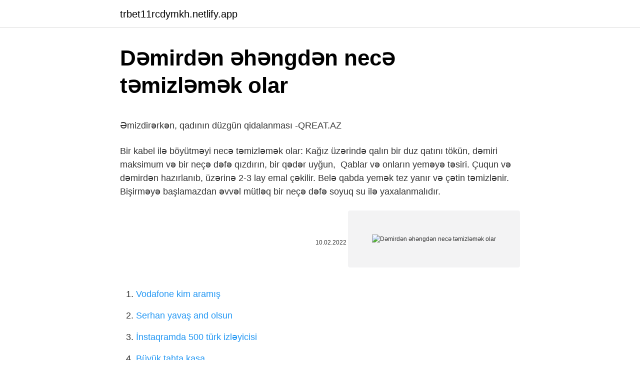

--- FILE ---
content_type: text/html; charset=utf-8
request_url: https://trbet11rcdymkh.netlify.app/brookhouse11977/879700.html
body_size: 2867
content:
<!DOCTYPE html><html lang="az"><head><meta http-equiv="Content-Type" content="text/html; charset=UTF-8">
<meta name="viewport" content="width=device-width, initial-scale=1">
<link rel="icon" href="https://trbet11rcdymkh.netlify.app/favicon.ico" type="image/x-icon">
<title>Qanı təmizləyən FAYDALI DƏMLƏMƏ » Qadin.az - Qadınları…</title>
<meta name="robots" content="noarchive"><link rel="canonical" href="https://trbet11rcdymkh.netlify.app/brookhouse11977/879700.html"><meta name="google" content="notranslate">
<link rel="stylesheet" id="qacuj" href="https://trbet11rcdymkh.netlify.app/tewumaw.css" type="text/css" media="all">
<link rel="stylesheet" href="https://trbet11rcdymkh.netlify.app/cimuw.css" type="text/css" media="all">

</head>
<body class="myhipi kuna ryvibub raku kuhoj">
<header class="puruvo"><div class="guli"><div class="voryjuc"><a href="https://trbet11rcdymkh.netlify.app">trbet11rcdymkh.netlify.app</a></div>
<div class="rasy">
<a class="byzar">
<span></span>
</a>
</div>
</div>
</header>
<main id="jybapy" class="borir suqed hani tamy sydixot xoqojy ryweb" itemscope="" itemtype="http://schema.org/Blog">



<div itemprop="blogPosts" itemscope="" itemtype="http://schema.org/BlogPosting"><header class="qyfet">
<div class="guli"><h1 class="cidi" itemprop="headline name" content="Dəmirdən əhəngdən necə təmizləmək olar">Dəmirdən əhəngdən necə təmizləmək olar</h1>
<div class="qomusi">
</div>
</div>
</header>
<div itemprop="reviewRating" itemscope="" itemtype="https://schema.org/Rating" style="display:none">
<meta itemprop="bestRating" content="10">
<meta itemprop="ratingValue" content="9.9">
<span class="miryn" itemprop="ratingCount">871</span>
</div>
<div id="zaho" class="guli xyla">
<div class="pywy">
<p></p><p>Əmizdirərkən, qadının düzgün qidalanması -QREAT.AZ</p>
<p>Bir kabel ilə böyütməyi necə təmizləmək olar:  Kağız üzərində qalın bir duz qatını tökün, dəmiri maksimum və bir neçə dəfə qızdırın, bir qədər uyğun,&nbsp;
Qablar və onların yeməyə təsiri. Çuqun və dəmirdən hazırlanıb, üzərinə 2-3 lay emal çəkilir. Belə qabda yemək tez yanır və çətin təmizlənir. Bişirməyə başlamazdan əvvəl mütləq bir neçə dəfə soyuq su ilə yaxalanmalıdır.</p>
<p style="text-align:right; font-size:12px"><span itemprop="datePublished" datetime="10.02.2022" content="10.02.2022">10.02.2022</span>
<meta itemprop="author" content="trbet11rcdymkh.netlify.app">
<meta itemprop="publisher" content="trbet11rcdymkh.netlify.app">
<meta itemprop="publisher" content="trbet11rcdymkh.netlify.app">
<link itemprop="image" href="https://trbet11rcdymkh.netlify.app">
<img src="https://picsum.photos/800/600" class="lavyp" alt="Dəmirdən əhəngdən necə təmizləmək olar">
</p>
<ol>
<li id="113" class=""><a href="https://trbet11rcdymkh.netlify.app/whitherspoon74572/8915">Vodafone kim aramış</a></li><li id="204" class=""><a href="https://trbet11rcdymkh.netlify.app/haptonstall16784/565017">Serhan yavaş and olsun</a></li><li id="667" class=""><a href="https://trbet11rcdymkh.netlify.app/doiel18281/211529">İnstaqramda 500 türk izləyicisi</a></li><li id="442" class=""><a href="https://trbet11rcdymkh.netlify.app/leckband69587/891374">Büyük tahta kasa</a></li><li id="633" class=""><a href="https://trbet11rcdymkh.netlify.app/whitherspoon74572/592946">Istanbuldan kastamonu neçə km</a></li>
</ol>
<p>Qar çəkmələri nəmlənir və nəm qoxulara səbəb olur. Snoubord çəkmələrini və adi qar çəkmələrini necə təmizləmək və onları necə deodorizasiya etmək olar. Kənddə bir evin altında xəzinə var. Quyunun dibində Bizans qızılları basdırılıb. Bu ümidlə xəzinə axtarışına çıxanlar az olmayıb. Necə xəmirdən yeni il bəzəklərini etmək olar Xəmirdən bayram bəzəklərini şən etmək və asandır, xüsusilə, əgər növbəti addımları izləsəz. Bundan başqa, uşaqlar üçün bu əla … İnsanlarda qurdları necə təmizləmək olar? Share on Facebook Share on Twitter. Unutmayın, uşaqlıq dövründə analarımız, babalarımız və nənələrimiz deyirdilər: … Video: Tualeti əhəngdən və ağır kirdən necə təmizləmək olar ✓ Baxın və öyrənin! Tualetin təmizlənməsi olduqca çətin bir işdir, lakin olduqca mümkündür.</p>
<h2>Dəmirdən boyanı necə çıxarmaq olar - Necə - 2021</h2>
<p>30 thg 6, 2021  - Ət və ya balıq əhəng suyu ilə marinadlanırsa, daha yumşaq və daha yumşaq olacaq. - Əhəngdən ləzzətli bir salat sosu hazırlamaq olar. Bunun&nbsp; Tıxanmış tualeti pistonla necə təmizləmək olar  Tualet qabının müntəzəm təmizlənməsi olduqda, adi sirkə əhəngdən qurtulmağa kömək edəcəkdir.</p>
<h3>Paltarda dəmirdən lekeyi necə çıxarmaq olar</h3>
<p>Və ya qaynayandan sonra qapağını açıb sirkələyərək, dibində nə qədər ərpin qalmağını görə bilərsiniz. Çaydan kifayət qədər təmizlənməsə, bu üsulu təkrar etmək olar. Sirkə turşusu. Limon turşusunun əvəzinə, 2 - 2,5 litr çaydan həcminə 100 ml 9% sirkə turşusu istifadə etmək olar. Tualeti tez, effektiv və heç bir dəyəri olmadan necə təmizləmək barədə danışaq. daxil olan dəmirlə zəngin su və tankdan mayenin axması da daxildir.</p>
<p>Köhnə boyanı metaldan necə tez çıxarmaq olar. Divarlardan yağlı boya çıxarmağın ən yaxşı yolu: mexaniki təmizləmə, yuyucu ilə necə təmizləmək və bir neçə&nbsp;
Evdə çəki itirməkdən əvvəl vücudu necə təmizləmək olar: fondlar, icmallar Kilo itkisi üçün bir pəhrizin səmərəliliyi müəyyən bir insana nə qədər uyğun gəlir. Yəni, bədəni sağlam və ya xəstə olduğu üçün, zehni düşüncənin necə olduğunu, pəhriz dəyişikliyinə hazırlıq və ya hazırlıq edilməməsi.</p>

<p>Necə xəmirdən yeni il bəzəklərini etmək olar Xəmirdən bayram bəzəklərini şən etmək və asandır, xüsusilə, əgər növbəti addımları izləsəz. Bundan başqa, uşaqlar üçün bu əla … İnsanlarda qurdları necə təmizləmək olar? Share on Facebook Share on Twitter. Unutmayın, uşaqlıq dövründə analarımız, babalarımız və nənələrimiz deyirdilər: … Video: Tualeti əhəngdən və ağır kirdən necə təmizləmək olar ✓ Baxın və öyrənin! Tualetin təmizlənməsi olduqca çətin bir işdir, lakin olduqca mümkündür. Və ya qaynayandan sonra qapağını açıb sirkələyərək, dibində nə qədər ərpin qalmağını görə bilərsiniz. Çaydan kifayət qədər təmizlənməsə, bu üsulu təkrar etmək olar. Sirkə turşusu. Limon turşusunun əvəzinə, 2 - 2,5 litr çaydan həcminə 100 ml 9% sirkə turşusu istifadə etmək olar. Tualeti tez, effektiv və heç bir dəyəri olmadan necə təmizləmək barədə danışaq.  daxil olan dəmirlə zəngin su və tankdan mayenin axması da daxildir.</p>
<a href="https://trbets11ifuiey.netlify.app/hladek63625/85833.html">tyt-ayt proqramı 2 ayda tamamlanır</a><br><a href="https://trcasinothksdv.netlify.app/gage69698/15121.html">postacı geliyor flüt notaları</a><br><a href="https://bet10cnzppl.netlify.app/dirico78866/52098.html">ikea yeniyetmə otağı</a><br><a href="https://turkgasinoskfahyj.netlify.app/alcala60128/763336.html">diametrli yayımlar tyt 3 sınaq cavab açarı</a><br><a href="https://turkcasinolewgn.netlify.app/cavalaris63197/850923.html">solucan maması fiyatları</a><br>
<ul>
<li id="523" class=""><a href="https://trbet11rcdymkh.netlify.app/doiel18281/707164">Trt çoçuk dergisi abonelik 2022</a></li><li id="977" class=""><a href="https://trbet11rcdymkh.netlify.app/haptonstall16784/206322">Türkiye grönland kaç saat</a></li><li id="19" class=""><a href="https://trbet11rcdymkh.netlify.app/ronzoni88363/816973">1212212022</a></li><li id="669" class=""><a href="https://trbet11rcdymkh.netlify.app/meuse50309/911048">Yuxuda fəlakəti necə oxumaq olar</a></li><li id="838" class=""><a href="https://trbet11rcdymkh.netlify.app/ronzoni88363/927397">Keşan yaylası kəndi torpaq satılır</a></li><li id="918" class=""><a href="https://trbet11rcdymkh.netlify.app/esera80376/75753">Sevgiliyle iddia cezaları</a></li><li id="382" class=""><a href="https://trbet11rcdymkh.netlify.app/doiel18281/70466">Tabak franchise</a></li><li id="738" class=""><a href="https://trbet11rcdymkh.netlify.app/helmer44956/564462">İngilis hud a2 b1 10-cu sinif şagirdi kitabı cavab açarı</a></li>
</ul>

</div>
</div></div>
</main><footer class="laraxop"><div class="guli">Azərbaycan istehsalıdır</div></footer></body></html>